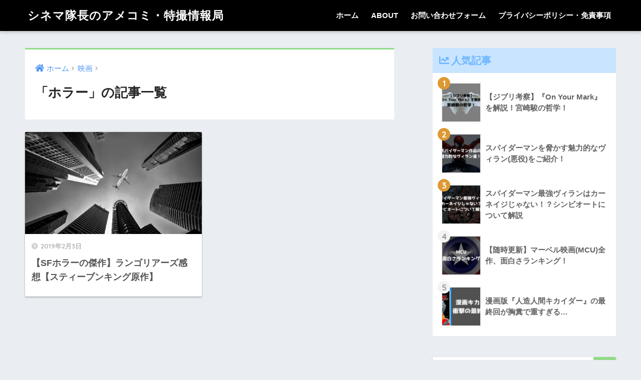

--- FILE ---
content_type: text/html; charset=utf-8
request_url: https://www.google.com/recaptcha/api2/aframe
body_size: 268
content:
<!DOCTYPE HTML><html><head><meta http-equiv="content-type" content="text/html; charset=UTF-8"></head><body><script nonce="jU4OZ57fzWoDOPzxLsl8Cg">/** Anti-fraud and anti-abuse applications only. See google.com/recaptcha */ try{var clients={'sodar':'https://pagead2.googlesyndication.com/pagead/sodar?'};window.addEventListener("message",function(a){try{if(a.source===window.parent){var b=JSON.parse(a.data);var c=clients[b['id']];if(c){var d=document.createElement('img');d.src=c+b['params']+'&rc='+(localStorage.getItem("rc::a")?sessionStorage.getItem("rc::b"):"");window.document.body.appendChild(d);sessionStorage.setItem("rc::e",parseInt(sessionStorage.getItem("rc::e")||0)+1);localStorage.setItem("rc::h",'1768374631163');}}}catch(b){}});window.parent.postMessage("_grecaptcha_ready", "*");}catch(b){}</script></body></html>